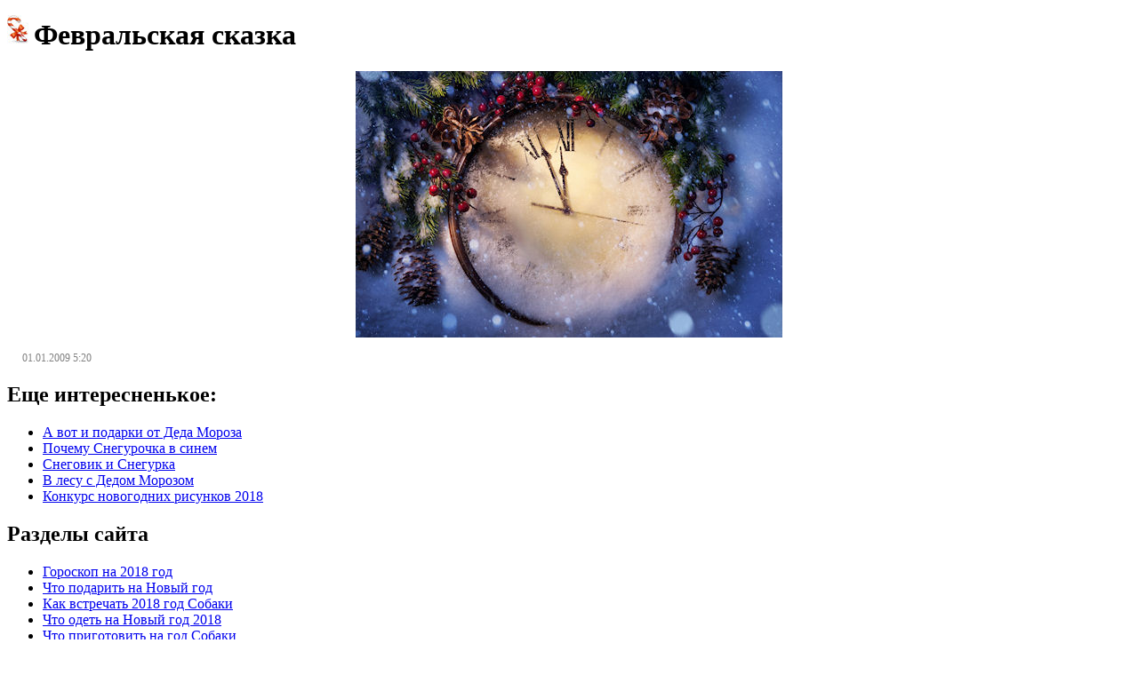

--- FILE ---
content_type: text/html; charset=UTF-8
request_url: http://godzmei2013.ru/fevralskaya-skazka/
body_size: 5824
content:
<!DOCTYPE html PUBLIC "-//W3C//DTD XHTML 1.0 Transitional//EN" "http://www.w3.org/TR/xhtml1/DTD/xhtml1-transitional.dtd">
<html xmlns="http://www.w3.org/1999/xhtml">
<head>
<meta http-equiv="Content-Type" content="text/html; charset=utf-8" />

<title>Февральская сказка</title>
<meta name="description" content="." />

<link rel="Shortcut Icon" href="http://godzmei2013.ru/favicon.ico" type="image/x-icon" />
<link rel="stylesheet" href="http://godzmei2013.ru/wp-content/themes/godzmei2013/style.css" type="text/css" media="screen" />
<meta name='robots' content='max-image-preview:large' />
<style id='classic-theme-styles-inline-css' type='text/css'>
/*! This file is auto-generated */
.wp-block-button__link{color:#fff;background-color:#32373c;border-radius:9999px;box-shadow:none;text-decoration:none;padding:calc(.667em + 2px) calc(1.333em + 2px);font-size:1.125em}.wp-block-file__button{background:#32373c;color:#fff;text-decoration:none}
</style>
<style id='global-styles-inline-css' type='text/css'>
body{--wp--preset--color--black: #000000;--wp--preset--color--cyan-bluish-gray: #abb8c3;--wp--preset--color--white: #ffffff;--wp--preset--color--pale-pink: #f78da7;--wp--preset--color--vivid-red: #cf2e2e;--wp--preset--color--luminous-vivid-orange: #ff6900;--wp--preset--color--luminous-vivid-amber: #fcb900;--wp--preset--color--light-green-cyan: #7bdcb5;--wp--preset--color--vivid-green-cyan: #00d084;--wp--preset--color--pale-cyan-blue: #8ed1fc;--wp--preset--color--vivid-cyan-blue: #0693e3;--wp--preset--color--vivid-purple: #9b51e0;--wp--preset--gradient--vivid-cyan-blue-to-vivid-purple: linear-gradient(135deg,rgba(6,147,227,1) 0%,rgb(155,81,224) 100%);--wp--preset--gradient--light-green-cyan-to-vivid-green-cyan: linear-gradient(135deg,rgb(122,220,180) 0%,rgb(0,208,130) 100%);--wp--preset--gradient--luminous-vivid-amber-to-luminous-vivid-orange: linear-gradient(135deg,rgba(252,185,0,1) 0%,rgba(255,105,0,1) 100%);--wp--preset--gradient--luminous-vivid-orange-to-vivid-red: linear-gradient(135deg,rgba(255,105,0,1) 0%,rgb(207,46,46) 100%);--wp--preset--gradient--very-light-gray-to-cyan-bluish-gray: linear-gradient(135deg,rgb(238,238,238) 0%,rgb(169,184,195) 100%);--wp--preset--gradient--cool-to-warm-spectrum: linear-gradient(135deg,rgb(74,234,220) 0%,rgb(151,120,209) 20%,rgb(207,42,186) 40%,rgb(238,44,130) 60%,rgb(251,105,98) 80%,rgb(254,248,76) 100%);--wp--preset--gradient--blush-light-purple: linear-gradient(135deg,rgb(255,206,236) 0%,rgb(152,150,240) 100%);--wp--preset--gradient--blush-bordeaux: linear-gradient(135deg,rgb(254,205,165) 0%,rgb(254,45,45) 50%,rgb(107,0,62) 100%);--wp--preset--gradient--luminous-dusk: linear-gradient(135deg,rgb(255,203,112) 0%,rgb(199,81,192) 50%,rgb(65,88,208) 100%);--wp--preset--gradient--pale-ocean: linear-gradient(135deg,rgb(255,245,203) 0%,rgb(182,227,212) 50%,rgb(51,167,181) 100%);--wp--preset--gradient--electric-grass: linear-gradient(135deg,rgb(202,248,128) 0%,rgb(113,206,126) 100%);--wp--preset--gradient--midnight: linear-gradient(135deg,rgb(2,3,129) 0%,rgb(40,116,252) 100%);--wp--preset--font-size--small: 13px;--wp--preset--font-size--medium: 20px;--wp--preset--font-size--large: 36px;--wp--preset--font-size--x-large: 42px;--wp--preset--spacing--20: 0.44rem;--wp--preset--spacing--30: 0.67rem;--wp--preset--spacing--40: 1rem;--wp--preset--spacing--50: 1.5rem;--wp--preset--spacing--60: 2.25rem;--wp--preset--spacing--70: 3.38rem;--wp--preset--spacing--80: 5.06rem;--wp--preset--shadow--natural: 6px 6px 9px rgba(0, 0, 0, 0.2);--wp--preset--shadow--deep: 12px 12px 50px rgba(0, 0, 0, 0.4);--wp--preset--shadow--sharp: 6px 6px 0px rgba(0, 0, 0, 0.2);--wp--preset--shadow--outlined: 6px 6px 0px -3px rgba(255, 255, 255, 1), 6px 6px rgba(0, 0, 0, 1);--wp--preset--shadow--crisp: 6px 6px 0px rgba(0, 0, 0, 1);}:where(.is-layout-flex){gap: 0.5em;}:where(.is-layout-grid){gap: 0.5em;}body .is-layout-flex{display: flex;}body .is-layout-flex{flex-wrap: wrap;align-items: center;}body .is-layout-flex > *{margin: 0;}body .is-layout-grid{display: grid;}body .is-layout-grid > *{margin: 0;}:where(.wp-block-columns.is-layout-flex){gap: 2em;}:where(.wp-block-columns.is-layout-grid){gap: 2em;}:where(.wp-block-post-template.is-layout-flex){gap: 1.25em;}:where(.wp-block-post-template.is-layout-grid){gap: 1.25em;}.has-black-color{color: var(--wp--preset--color--black) !important;}.has-cyan-bluish-gray-color{color: var(--wp--preset--color--cyan-bluish-gray) !important;}.has-white-color{color: var(--wp--preset--color--white) !important;}.has-pale-pink-color{color: var(--wp--preset--color--pale-pink) !important;}.has-vivid-red-color{color: var(--wp--preset--color--vivid-red) !important;}.has-luminous-vivid-orange-color{color: var(--wp--preset--color--luminous-vivid-orange) !important;}.has-luminous-vivid-amber-color{color: var(--wp--preset--color--luminous-vivid-amber) !important;}.has-light-green-cyan-color{color: var(--wp--preset--color--light-green-cyan) !important;}.has-vivid-green-cyan-color{color: var(--wp--preset--color--vivid-green-cyan) !important;}.has-pale-cyan-blue-color{color: var(--wp--preset--color--pale-cyan-blue) !important;}.has-vivid-cyan-blue-color{color: var(--wp--preset--color--vivid-cyan-blue) !important;}.has-vivid-purple-color{color: var(--wp--preset--color--vivid-purple) !important;}.has-black-background-color{background-color: var(--wp--preset--color--black) !important;}.has-cyan-bluish-gray-background-color{background-color: var(--wp--preset--color--cyan-bluish-gray) !important;}.has-white-background-color{background-color: var(--wp--preset--color--white) !important;}.has-pale-pink-background-color{background-color: var(--wp--preset--color--pale-pink) !important;}.has-vivid-red-background-color{background-color: var(--wp--preset--color--vivid-red) !important;}.has-luminous-vivid-orange-background-color{background-color: var(--wp--preset--color--luminous-vivid-orange) !important;}.has-luminous-vivid-amber-background-color{background-color: var(--wp--preset--color--luminous-vivid-amber) !important;}.has-light-green-cyan-background-color{background-color: var(--wp--preset--color--light-green-cyan) !important;}.has-vivid-green-cyan-background-color{background-color: var(--wp--preset--color--vivid-green-cyan) !important;}.has-pale-cyan-blue-background-color{background-color: var(--wp--preset--color--pale-cyan-blue) !important;}.has-vivid-cyan-blue-background-color{background-color: var(--wp--preset--color--vivid-cyan-blue) !important;}.has-vivid-purple-background-color{background-color: var(--wp--preset--color--vivid-purple) !important;}.has-black-border-color{border-color: var(--wp--preset--color--black) !important;}.has-cyan-bluish-gray-border-color{border-color: var(--wp--preset--color--cyan-bluish-gray) !important;}.has-white-border-color{border-color: var(--wp--preset--color--white) !important;}.has-pale-pink-border-color{border-color: var(--wp--preset--color--pale-pink) !important;}.has-vivid-red-border-color{border-color: var(--wp--preset--color--vivid-red) !important;}.has-luminous-vivid-orange-border-color{border-color: var(--wp--preset--color--luminous-vivid-orange) !important;}.has-luminous-vivid-amber-border-color{border-color: var(--wp--preset--color--luminous-vivid-amber) !important;}.has-light-green-cyan-border-color{border-color: var(--wp--preset--color--light-green-cyan) !important;}.has-vivid-green-cyan-border-color{border-color: var(--wp--preset--color--vivid-green-cyan) !important;}.has-pale-cyan-blue-border-color{border-color: var(--wp--preset--color--pale-cyan-blue) !important;}.has-vivid-cyan-blue-border-color{border-color: var(--wp--preset--color--vivid-cyan-blue) !important;}.has-vivid-purple-border-color{border-color: var(--wp--preset--color--vivid-purple) !important;}.has-vivid-cyan-blue-to-vivid-purple-gradient-background{background: var(--wp--preset--gradient--vivid-cyan-blue-to-vivid-purple) !important;}.has-light-green-cyan-to-vivid-green-cyan-gradient-background{background: var(--wp--preset--gradient--light-green-cyan-to-vivid-green-cyan) !important;}.has-luminous-vivid-amber-to-luminous-vivid-orange-gradient-background{background: var(--wp--preset--gradient--luminous-vivid-amber-to-luminous-vivid-orange) !important;}.has-luminous-vivid-orange-to-vivid-red-gradient-background{background: var(--wp--preset--gradient--luminous-vivid-orange-to-vivid-red) !important;}.has-very-light-gray-to-cyan-bluish-gray-gradient-background{background: var(--wp--preset--gradient--very-light-gray-to-cyan-bluish-gray) !important;}.has-cool-to-warm-spectrum-gradient-background{background: var(--wp--preset--gradient--cool-to-warm-spectrum) !important;}.has-blush-light-purple-gradient-background{background: var(--wp--preset--gradient--blush-light-purple) !important;}.has-blush-bordeaux-gradient-background{background: var(--wp--preset--gradient--blush-bordeaux) !important;}.has-luminous-dusk-gradient-background{background: var(--wp--preset--gradient--luminous-dusk) !important;}.has-pale-ocean-gradient-background{background: var(--wp--preset--gradient--pale-ocean) !important;}.has-electric-grass-gradient-background{background: var(--wp--preset--gradient--electric-grass) !important;}.has-midnight-gradient-background{background: var(--wp--preset--gradient--midnight) !important;}.has-small-font-size{font-size: var(--wp--preset--font-size--small) !important;}.has-medium-font-size{font-size: var(--wp--preset--font-size--medium) !important;}.has-large-font-size{font-size: var(--wp--preset--font-size--large) !important;}.has-x-large-font-size{font-size: var(--wp--preset--font-size--x-large) !important;}
.wp-block-navigation a:where(:not(.wp-element-button)){color: inherit;}
:where(.wp-block-post-template.is-layout-flex){gap: 1.25em;}:where(.wp-block-post-template.is-layout-grid){gap: 1.25em;}
:where(.wp-block-columns.is-layout-flex){gap: 2em;}:where(.wp-block-columns.is-layout-grid){gap: 2em;}
.wp-block-pullquote{font-size: 1.5em;line-height: 1.6;}
</style>
<link rel='stylesheet' id='wp-pagenavi-css' href='http://godzmei2013.ru/wp-content/plugins/wp-pagenavi/pagenavi-css.css?ver=2.70' type='text/css' media='all' />
<script type="text/javascript" id="wp-postviews-cache-js-extra">
/* <![CDATA[ */
var viewsCacheL10n = {"admin_ajax_url":"http:\/\/godzmei2013.ru\/wp-admin\/admin-ajax.php","post_id":"276"};
/* ]]> */
</script>
<script type="text/javascript" src="http://godzmei2013.ru/wp-content/plugins/post-views-counter-x/postviews-cache.js?ver=6.5.5" id="wp-postviews-cache-js"></script>
<link rel="canonical" href="http://godzmei2013.ru/fevralskaya-skazka/" />
<link rel="alternate" type="application/json+oembed" href="http://godzmei2013.ru/wp-json/oembed/1.0/embed?url=http%3A%2F%2Fgodzmei2013.ru%2Ffevralskaya-skazka%2F" />
<link rel="alternate" type="text/xml+oembed" href="http://godzmei2013.ru/wp-json/oembed/1.0/embed?url=http%3A%2F%2Fgodzmei2013.ru%2Ffevralskaya-skazka%2F&#038;format=xml" />
<script src='https://ajax.googleapis.com/ajax/libs/jquery/1/jquery.min.js'></script>

<link rel="author" href="https://plus.google.com/116604961872750331064/" />
<link rel="publisher" href="https://plus.google.com/116604961872750331064/" />
</head>

<body>
<div id="wrap">

<!--noindex--><a href="http://godzmei2013.ru/"><div id="header"></div></a><!--/noindex-->

	<div id="content">

	
	<div class="entry_body" id="post-276">

<h1><img src="http://godzmei2013.ru/tik.jpg" align="left" style="margin-right:6px;margin-top:-4px;" />Февральская сказка</h1>
	<div style="text-align:center;">
<p><img decoding="async" src="http://godzmei2013.ru/stulip/5.jpg" alt="Февральская сказка" title="Февральская сказка" /></p>
</div>


	</div>



	<div id="esheit">
<div style="font-size:12px;color:grey;margin-left:17px;">01.01.2009 5:20</div>
	<!--noindex--><h2>Еще интересненькое:</h2><!--/noindex-->
	<ul>
				<li><a href="http://godzmei2013.ru/a-vot-i-podarki-ot-deda-moroza/">А вот и подарки от Деда Мороза</a></li>
				<li><a href="http://godzmei2013.ru/pochemu-snegurochka-v-sinem/">Почему Снегурочка в синем</a></li>
				<li><a href="http://godzmei2013.ru/snegovik-i-snegurka/">Снеговик и Снегурка</a></li>
				<li><a href="http://godzmei2013.ru/v-lesu-s-dedom-morozom/">В лесу с Дедом Морозом</a></li>
				<li><a href="http://godzmei2013.ru/konkurs-risunkov-2018/">Конкурс новогодних рисунков 2018</a></li>
			</ul>
	<div id="elkavetka"></div>
	</div>



	
	</div>

<div id="sidebar">

<div id="sidebar_left">

<h2>Разделы сайта</h2>
<div id="razd">
<ul>
	<li><a href="http://godzmei2013.ru/zm/goroskop-2018/">Гороскоп на 2018 год</a></li>
<li><a href="http://godzmei2013.ru/chto-podarit/">Что подарить на Новый год</a></li>
<li><a href="http://godzmei2013.ru/kak-vstrechat/">Как встречать 2018 год Собаки</a></li>
<li><a href="http://godzmei2013.ru/chto-odet/">Что одеть на Новый год 2018</a></li>
<li><a href="http://godzmei2013.ru/chto-prigotovit/">Что приготовить на год Собаки</a></li>
<li><a href="http://godzmei2013.ru/gde-i-kak-prazdnovat/">Где и как праздновать 2018</a></li>
<li><a href="http://godzmei2013.ru/podelki-k-novomu-godu/">Поделки к Новому году</a></li>
<li><a href="http://godzmei2013.ru/kak-vstrechat-novyj-2018-god/">Как встречать Новый 2018 год</a></li>
<li><a href="http://godzmei2013.ru/oboi/">Обои на Новый год</a></li>
<li><a href="http://godzmei2013.ru/konkurs-risunkov/">Конкурс рисунков 2018</a></li>
<li><a href="http://godzmei2013.ru/pismo-dedu-morozu/">Написать письмо Деду Морозу</a></li>
<li><a href="http://godzmei2013.ru/zm/novosti/">Околоновогодние новости</a></li>
<li><a href="http://godzmei2013.ru/samye-talantlivye-lyudi-v-biznese/">Самые талантливые люди в бизнесе</a></li>
</ul>
</div>


<!--noindex-->
<div id="pismo">
<a href="http://godzmei2013.ru/pismo-dedu-morozu/" title="Написать письмо Деду Морозу"><img src="http://godzmei2013.ru/pismo.jpg" width="176" height="74" alt="Написать письмо Деду Морозу" /></a>
</div>


<h2>Новогодние обои</h2>
<div id="oboyki">
<table cellspacing="0" cellpadding="0" border="0" width="100%" align="center">
<tr>
<td width="50%" align="center"><a href="http://godzmei2013.ru/oboi/"><img src="http://godzmei2013.ru/oboi2015/god1s.jpg" /></a></td>
<td width="50%" align="center"><a href="http://godzmei2013.ru/oboi/"><img src="http://godzmei2013.ru/oboi2015/god2s.jpg" /></a></td>
</tr>
<tr>
<td width="50%" align="center"><a href="http://godzmei2013.ru/oboi/"><img src="http://godzmei2013.ru/oboi2015/god3s.jpg" /></a></td>
<td width="50%" align="center"><a href="http://godzmei2013.ru/oboi/"><img src="http://godzmei2013.ru/oboi2015/god4s.jpg" /></a></td>
</tr>
<tr>
<td width="50%" align="center"><a href="http://godzmei2013.ru/oboi/"><img src="http://godzmei2013.ru/oboi2015/god5s.jpg" /></a></td>
<td width="50%" align="center"><a href="http://godzmei2013.ru/oboi/"><img src="http://godzmei2013.ru/oboi2015/god6s.jpg" /></a></td>
</tr>
</table>
<p><a href="http://godzmei2013.ru/oboi/">Посмотреть все обои &raquo;</a></p>
</div>
<!--/noindex-->

</div>



<div id="sidebar_right">


<h2>Гороскоп 2018</h2>
<table cellspacing="0" cellpadding="0" border="0" align="center" width="100%" id="gorik">
<tr>
<td width="33%" align="center"><a href="http://godzmei2013.ru/goroskop-2018-oven/" title="Гороскоп на 2018 год Овен"><img src="http://godzmei2013.ru/goroskop/oven.png" alt="Гороскоп на 2018 год Овен" /></a></td>
<td width="34%" align="center"><a href="http://godzmei2013.ru/goroskop-2018-telec/" title="Гороскоп на 2018 год Телец"><img src="http://godzmei2013.ru/goroskop/telec.png" alt="Гороскоп на 2018 год Телец" /></a></td>
<td width="33%" align="center"><a href="http://godzmei2013.ru/goroskop-2018-bliznecy/" title="Гороскоп на 2018 год Близнецы"><img src="http://godzmei2013.ru/goroskop/bliznecy.png" alt="Гороскоп на 2018 год Близнецы" /></a></td>
</tr>
<tr>
<td width="33%" align="center"><a href="http://godzmei2013.ru/goroskop-2018-rak/" title="Гороскоп на 2018 год Рак"><img src="http://godzmei2013.ru/goroskop/rak.png" alt="Гороскоп на 2018 год Рак" /></a></td>
<td width="34%" align="center"><a href="http://godzmei2013.ru/goroskop-2018-lev/" title="Гороскоп на 2018 год Лев"><img src="http://godzmei2013.ru/goroskop/lev.png" alt="Гороскоп на 2018 год Лев" /></a></td>
<td width="33%" align="center"><a href="http://godzmei2013.ru/goroskop-2018-deva/" title="Гороскоп на 2018 год Дева"><img src="http://godzmei2013.ru/goroskop/deva.png" alt="Гороскоп на 2018 год Дева" /></a></td>
</tr>
<tr>
<td width="33%" align="center"><a href="http://godzmei2013.ru/goroskop-2018-vesy/" title="Гороскоп на 2018 год Весы"><img src="http://godzmei2013.ru/goroskop/vesy.png" alt="Гороскоп на 2018 год Весы" /></a></td>
<td width="34%" align="center"><a href="http://godzmei2013.ru/goroskop-2018-skorpion/" title="Гороскоп на 2018 год Скорпион"><img src="http://godzmei2013.ru/goroskop/skorpion.png" alt="Гороскоп на 2018 год Скорпион" /></a></td>
<td width="33%" align="center"><a href="http://godzmei2013.ru/goroskop-2018-strelec/" title="Гороскоп на 2018 год Стрелец"><img src="http://godzmei2013.ru/goroskop/strelec.png" alt="Гороскоп на 2018 год Стрелец" /></a></td>
</tr>
<tr>
<td width="33%" align="center"><a href="http://godzmei2013.ru/goroskop-2018-kozerog/" title="Гороскоп на 2018 год Козерог"><img src="http://godzmei2013.ru/goroskop/kozerog.png" alt="Гороскоп на 2018 год Козерог" /></a></td>
<td width="34%" align="center"><a href="http://godzmei2013.ru/goroskop-2018-vodolej/" title="Гороскоп на 2018 год Водолей"><img src="http://godzmei2013.ru/goroskop/vodolej.png" alt="Гороскоп на 2018 год Водолей" /></a></td>
<td width="33%" align="center"><a href="http://godzmei2013.ru/goroskop-2018-ryby/" title="Гороскоп на 2018 год Рыбы"><img src="http://godzmei2013.ru/goroskop/ryby.png" alt="Гороскоп на 2018 год Рыбы" /></a></td>
</tr>
</table>


<h2>Год Собаки 2018</h2>
<div id="gozm2013">
<p>Кто еще не знает, Новый год 2018 - это год желтой земляной Собаки. Именно его мы ждем с нетерпением, возлагая на этот <strong>год Собаки 2018</strong> очень большие надежды. Конечно же, всем нам хочется, чтобы никто из нас не жаловался на здоровье, был искренне счастлив, любим и материально обеспечен. Ну а что нужно для того, чтобы все эти желания исполнились? Естественно - верить. Только тогда новогодняя ночь станет чудесной и незабываемой. С Новым годом, друзья!</p>
</div>




<!--noindex-->
<div id="kon2013">
<a href="http://godzmei2013.ru/konkurs-risunkov/" title="Конкурс рисунков 2018"><img src="http://godzmei2013.ru/konkurs.jpg" width="180" height="56" alt="Конкурс рисунков 2018" /></a>
</div>


<div id="oblachko">
<a href="http://godzmei2013.ru/mt/vesy/" class="tag-cloud-link tag-link-12 tag-link-position-1" style="font-size: 8pt;" aria-label="весы (1 элемент)">весы</a>
<a href="http://godzmei2013.ru/mt/pismo/" class="tag-cloud-link tag-link-31 tag-link-position-2" style="font-size: 8pt;" aria-label="письмо (1 элемент)">письмо</a>
<a href="http://godzmei2013.ru/mt/deva/" class="tag-cloud-link tag-link-11 tag-link-position-3" style="font-size: 8pt;" aria-label="дева (1 элемент)">дева</a>
<a href="http://godzmei2013.ru/mt/lev/" class="tag-cloud-link tag-link-10 tag-link-position-4" style="font-size: 8pt;" aria-label="лев (1 элемент)">лев</a>
<a href="http://godzmei2013.ru/mt/telec/" class="tag-cloud-link tag-link-7 tag-link-position-5" style="font-size: 8pt;" aria-label="телец (1 элемент)">телец</a>
<a href="http://godzmei2013.ru/mt/oven/" class="tag-cloud-link tag-link-6 tag-link-position-6" style="font-size: 8pt;" aria-label="овен (1 элемент)">овен</a>
<a href="http://godzmei2013.ru/mt/rak/" class="tag-cloud-link tag-link-9 tag-link-position-7" style="font-size: 8pt;" aria-label="рак (1 элемент)">рак</a>
<a href="http://godzmei2013.ru/mt/risunki/" class="tag-cloud-link tag-link-34 tag-link-position-8" style="font-size: 8pt;" aria-label="рисунки (1 элемент)">рисунки</a>
<a href="http://godzmei2013.ru/mt/konkurs/" class="tag-cloud-link tag-link-33 tag-link-position-9" style="font-size: 8pt;" aria-label="конкурс (1 элемент)">конкурс</a>
<a href="http://godzmei2013.ru/mt/dedu-moroz/" class="tag-cloud-link tag-link-32 tag-link-position-10" style="font-size: 8pt;" aria-label="деду мороз (1 элемент)">деду мороз</a>
<a href="http://godzmei2013.ru/mt/kitajskij-kalendar/" class="tag-cloud-link tag-link-30 tag-link-position-11" style="font-size: 8pt;" aria-label="китайский календарь (1 элемент)">китайский календарь</a>
<a href="http://godzmei2013.ru/mt/podelki/" class="tag-cloud-link tag-link-29 tag-link-position-12" style="font-size: 8pt;" aria-label="поделки (1 элемент)">поделки</a>
<a href="http://godzmei2013.ru/mt/novogodnij-stol/" class="tag-cloud-link tag-link-28 tag-link-position-13" style="font-size: 8pt;" aria-label="новогодний стол (1 элемент)">новогодний стол</a>
<a href="http://godzmei2013.ru/mt/chto-prigotovit/" class="tag-cloud-link tag-link-27 tag-link-position-14" style="font-size: 8pt;" aria-label="что приготовить (1 элемент)">что приготовить</a>
<a href="http://godzmei2013.ru/mt/moda/" class="tag-cloud-link tag-link-26 tag-link-position-15" style="font-size: 8pt;" aria-label="мода (1 элемент)">мода</a>
<a href="http://godzmei2013.ru/mt/odezhda/" class="tag-cloud-link tag-link-25 tag-link-position-16" style="font-size: 8pt;" aria-label="одежда (1 элемент)">одежда</a>
<a href="http://godzmei2013.ru/mt/chto-odet/" class="tag-cloud-link tag-link-24 tag-link-position-17" style="font-size: 8pt;" aria-label="что одеть (1 элемент)">что одеть</a>
<a href="http://godzmei2013.ru/mt/kak-vstrechat/" class="tag-cloud-link tag-link-23 tag-link-position-18" style="font-size: 10.117647058824pt;" aria-label="как встречать (3 элемента)">как встречать</a>
<a href="http://godzmei2013.ru/mt/novyj-god/" class="tag-cloud-link tag-link-20 tag-link-position-19" style="font-size: 13.505882352941pt;" aria-label="новый год (11 элементов)">новый год</a>
<a href="http://godzmei2013.ru/mt/goroskop/" class="tag-cloud-link tag-link-5 tag-link-position-20" style="font-size: 13.717647058824pt;" aria-label="гороскоп (12 элементов)">гороскоп</a>
<a href="http://godzmei2013.ru/mt/god-sobaki/" class="tag-cloud-link tag-link-21 tag-link-position-21" style="font-size: 14pt;" aria-label="год собаки (13 элементов)">год собаки</a>
<a href="http://godzmei2013.ru/mt/2018-god/" class="tag-cloud-link tag-link-22 tag-link-position-22" style="font-size: 14pt;" aria-label="2018 год (13 элементов)">2018 год</a></div>
<!--/noindex-->


<div style="margin-top:10px;">
<h2>Новости</h2>
<div style="margin-top:8px;">
				
		<p style="margin:0;padding:0;margin-bottom:7px;"><span>20.11.2025</span>&nbsp;<a href="http://godzmei2013.ru/chevrolet-niva-legendata-na-ruskata-step-i-planinski-pteki/">Chevrolet Niva: Легендата на руската степ и планински пътеки</a></p>
		
		<p style="margin:0;padding:0;margin-bottom:7px;"><span>21.10.2025</span>&nbsp;<a href="http://godzmei2013.ru/muzhik-nadezhnyj-pomoshhnik-v-zimnix-priklyucheniyax/">Мужик: надежный помощник в зимних приключениях</a></p>
		
		<p style="margin:0;padding:0;margin-bottom:7px;"><span>18.10.2025</span>&nbsp;<a href="http://godzmei2013.ru/zhalyuzi-davno-stali-neotemlemoj-chastyu-interera/">Жалюзи давно стали неотъемлемой частью интерьера в домах, квартирах и офисах</a></p>
			<p style="margin:0;padding:0;margin-bottom:7px;"><span>18.10.2025</span>&nbsp;<a href="http://godzmei2013.ru/reports.html">Отчеты по Википедии</a></p>
	<p style="margin-top:7px;"><a href="http://godzmei2013.ru/zm/novosti/">Читать все новости</a> &raquo;</p>
</div>
</div>

	
</div>



</div>
<div id="footer_break"></div>

</div>


<div id="footer">
2012-2020 &copy; "Год Собаки 2018" - Практические советы о том, как встречать Новый 2018 год Собаки | <img src="http://1by.by/mails/godzmei2013ru.png" /> | <a href="http://godzmei2013.ru/sitemap.xml">Карта сайта</a>, <a href="http://godzmei2013.ru/karta-sajta/">HTML</a>
<img src="https://mc.yandex.ru/watch/45955332" style="position:absolute; left:-9999px;" alt="" /></div>


<!--noindex-->
<!--/noindex-->


</body>
</html>